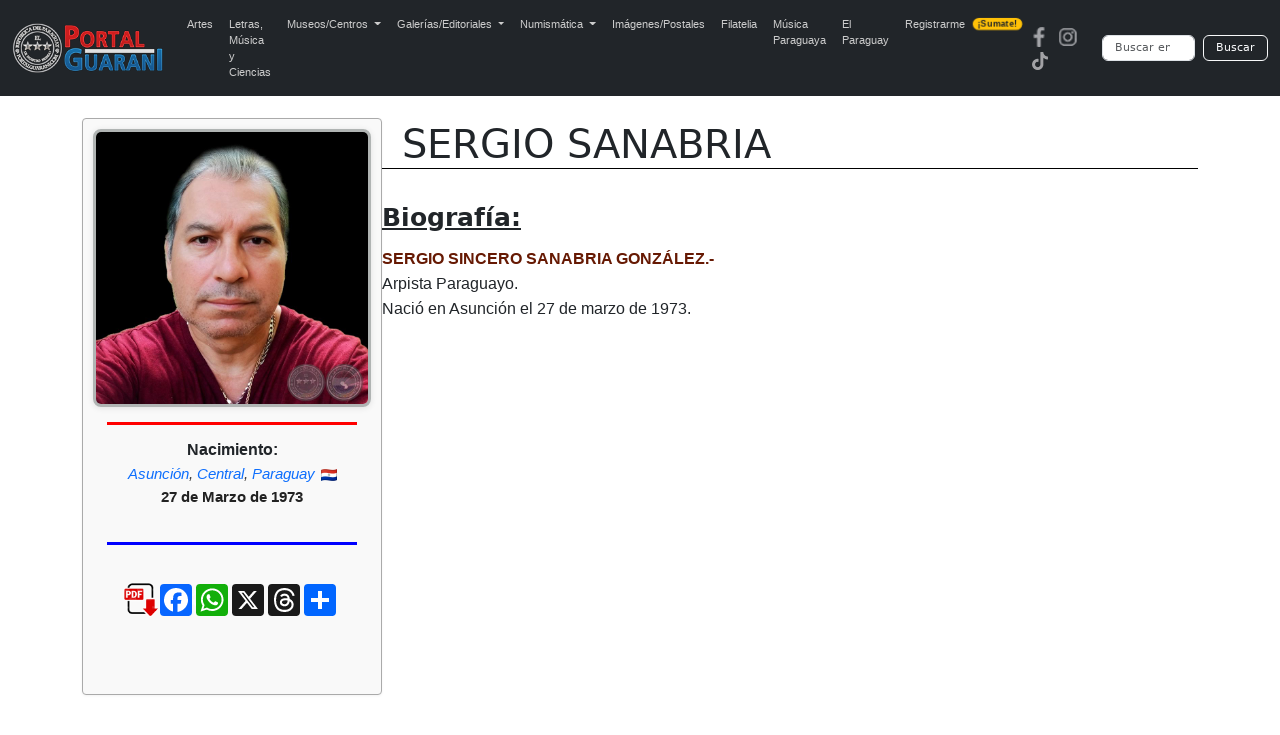

--- FILE ---
content_type: text/html; charset=UTF-8
request_url: https://portalguarani.com/2979_sergio_sanabria.html
body_size: 6097
content:
<!DOCTYPE html>
<html lang="es">
<head>
<meta charset="utf-8">
<meta name="viewport" content="width=device-width, initial-scale=1">
<title>Portal Guaraní - SERGIO SANABRIA</title>
<meta name="description" content="SERGIO SINCERO SANABRIA GONZÁLEZ.- Arpista Paraguayo. Nació en Asunción el 27 de marzo de 1973....">
<meta name="keywords" content="Portal, Guarani, Arte, Literatura, Historia, Enciclopedia, Wikipedia, Paraguayo, Fotografias, SERGIO, SANABRIA">
<meta name="author" content="PortalGuarani.com">
<meta property="og:image" content="https://www.portalguarani.com/literatura/SERGIO-SINCERO-SANABRIA-GONZALEZ-PORTALGUARANI.jpg" />
<meta property="og:image:width" content="500" />
<meta property="og:image:height" content="500" />
<meta property="og:type" content="article" />
<meta property="og:description" content="SERGIO SINCERO SANABRIA GONZÁLEZ.- Arpista Paraguayo. Nació en Asunción el 27 de marzo de 1973...." />
<meta property="og:title" content="Portal Guaraní - SERGIO SANABRIA" />
<meta property="og:locale" content="es_ES"/>
<meta property="og:url" content="https://www.portalguarani.com/2979_sergio_sanabria.html" />
<meta property="og:site_name" content="Portal Guaraní - SERGIO SANABRIA"/>	
<link rel="canonical" href="https://portalguarani.com/2979_sergio_sanabria.html">
<link rel="icon" href="/images/favs/favicon.ico" type="image/x-icon">
<link rel="icon" type="image/png" sizes="192x192" href="/images/favs/favicon-192x192.png">
<link rel="icon" type="image/png" sizes="512x512" href="/images/favs/favicon-512x512.png">
<link rel="apple-touch-icon" href="/images/favs/favicon-192x192.png">
<link rel="manifest" href="/images/favs/site.webmanifest">
<meta name="theme-color" content="#212529">
<link href="/portalguarani2.css" rel="stylesheet">
<link href="/portal_css.css" rel="stylesheet">
<link rel="stylesheet" href="https://cdnjs.cloudflare.com/ajax/libs/magnific-popup.js/1.1.0/magnific-popup.min.css">
<style> 	
.perfil-autor-grid {
    display: flex; 
    flex-direction: row; 
    gap: 20px;
    margin-top: -50px; 
}

.datos-principales {
    flex-grow: 1; 
    order: 2; 
    min-width: 0; 
    padding-top: 5px; 
}

.infobox-autor {
    width: 300px; 
    flex-shrink: 0; 
    order: 1; 
    border: 1px solid #aaa;
    border-radius: 4px;
    padding: 10px;
    background-color: #f9f9f9;
    box-shadow: 0 1px 3px rgba(0,0,0,0.05);
}

.container h1 {
    text-align: left; 
    margin-bottom: 0;
    margin-left: 320px; 
}

.separador-titulo {
    height: 1px;
    background-color: #000;
    margin-top: 45px;
    margin-bottom: 30px;
}

.infobox-autor #foto-principal {
    max-width: 100% !important;
    width: 100% !important;
    height: auto !important;
    margin: 0 auto 10px auto !important; 
    border-radius: 8px !important;
    border: 3px solid #b0b4b3 !important;
    box-shadow: 0 1px 6px rgba(0, 0, 0, 0.1) !important;
}

.regla-divisoria-roja {
    width: 90%;
    height: 3px;
    background-color: red;
    margin: 5px auto 15px auto; 
}

.regla-divisoria-azul {
    width: 90%;
    height: 3px;
    background-color: blue;
    margin: 5px auto 15px auto; 
}

.infobox-fechas {
    text-align: center;
    margin-bottom: 15px;
    line-height: 1.4;
}
.infobox-fechas span {
    font-size: 12pt;
    color: #333;
    font-weight: bold;
    display: block; 
}
.infobox-fechas .fecha-label {
    font-size: 11pt;
    font-weight: normal;
    color: #666;
}

.botones-responsive {
    display: block; 
    margin-top: 15px;
    margin-bottom: 15px;
    padding: 0;
}
.botones-responsive form {
    display: flex;
    flex-direction: column; 
    gap: 3px; 
}

.botones-responsive .botton-buscar {
    font-size: 14pt;
    font-weight: normal;
    text-align: left;
    text-decoration: none; 
    
    display: block;
    width: 100%;
    padding: 6px 10px;
    margin: 0;
    cursor: pointer;
    color: #000;
    background-color: #c4cce7; 
    border: 1px solid #d0d0d0;
    border-radius: 4px;
    transition: background-color 0.2s, box-shadow 0.2s;
    
    line-height: 1.2;
}
.botones-responsive .botton-buscar:hover {
    background-color: #b1bbd9; 
    box-shadow: 0 1px 3px rgba(0,0,0,0.1);
}
.botones-responsive .botton-buscar h3 {
    margin: 0;
    font-size: inherit;
    font-weight: inherit;
}

.contenedor-compartir {
    padding-top: 30px;
    text-align: center;
	margin-left: -15px;
    margin-bottom: 10px; 
}
.botones-sociales {
    display: flex;
    justify-content: center;
    gap: 8px; 
    margin-top: 0;
}

.boton-pdf {
    display: inline-flex;
    align-items: center;
    justify-content: center;
    width: 70px;
    height: 70px;
    margin-top: -4px;
    transition: all 0.3s ease;
}

.boton-pdf img {
    width: 90px;
    height: 90px;
    margin-top: -30px;
    margin-left: 90px;
    object-fit: contain;
}

@media (max-width: 768px) {
    .boton-pdf {
        width: 55px;
        height: 55px;
    }

    .boton-pdf img {
        width: 90px;
        height: 90px;
     margin-top: -12px;
       margin-left: 75px;
    }
}

.doc-respaldo-contenedor {
margin: 15px auto;
    width: 90%;
    max-width: 850px;
    min-width: 300px; 
    padding: 10px;
    border: 1px solid #ccc;
    border-radius: 12px;
    background-color: #f9f9f9;
    text-align: center;
    font-size: 14px;

    display: grid; 
    gap: 15px; 
    justify-items: center; 
}

.doc-respaldo-titulo {
  font-size: 14pt;
  color: #333;
  font-weight: bold;
  margin-bottom: 10px;
}
	

.doc-miniaturas-grid {
  display: flex;
  flex-wrap: wrap;
  justify-content: center;
    gap: 3px;
}


.doc-miniatura-item {
    width: 85px;          
    max-width: 85px;      
    padding: 6px 2px;     
    font-size: 9px;
    border-radius: 6px;   
    box-shadow: none;     
}
.doc-miniatura-item {
  background-color: #fff;
  padding: 8px;
  max-width: 150px;
  width: 100%;
  border: 1px solid #aaa;
  border-radius: 10px;
  box-shadow: 0 0 6px rgba(0,0,0,0.1);
  text-align: center;
  font-size: 13px;
  overflow: hidden;
}

	
.doc-miniatura-item:hover {
    transform: translateY(-3px);
    box-shadow: 0 5px 15px rgba(0, 0, 0, 0.15);
}


.doc-miniatura-img {
    max-width: 100% !important;
    height: auto !important;
    display: block;
    margin: 0 auto 2px;
    border-radius: 4px;
}


.doc-miniatura-titulo {
    font-size: 13px;
    font-weight: bold;
    color: red; 
    text-decoration: none;
    display: block;
    padding-top: 5px;
}
@media screen and (max-width: 600px) {
  .doc-respaldo-contenedor {
    padding: 4px;
    margin: 5px auto;
    font-size: 8px;
  }

  .doc-respaldo-titulo {
    font-size: 10pt;
    margin-bottom: 4px;
  }
	
	
	}


@media (max-width: 991.98px) {
    
    .container h1 {
        text-align: center;
        margin-left: 0; 
    }
    
    .perfil-autor-grid {
        flex-direction: column; 
        gap: 0; 
        margin-top: 10px;
    }

    .infobox-autor {
        order: 1; 
        width: 100%; 
        padding: 10px 0; 
        border: none;
        background-color: transparent;
        box-shadow: none;
    }
    
    .datos-principales {
        order: 2; 
        padding-top: 10px;
    }

    .infobox-autor > * {
        margin-left: auto;
        margin-right: auto;
	
    }

    .infobox-autor #foto-principal {
        max-width: 300px !important; 
        margin: 0 auto 15px auto !important; 
    }

    .infobox-fechas {
        margin-bottom: 20px;
    }
    
    .contenedor-compartir {
        border-top: none;
    }
    
    .regla-divisoria-roja {
        width: 70%;
    }
     .regla-divisoria-azul {
        width: 70%;
    }   
    .botones-responsive {
        text-align: center;
    }
    .botones-responsive form {
        width: 80%;
        max-width: 350px;
        margin: 0 auto;
    }
}

.obras-registradas-boxes {
  margin: 30px auto;
  text-align: center;
  padding: 15px 25px;
  border: 2px solid #ccc;
  border-radius: 12px;
  background-color: #fffef5;
  display: inline-block;
  font-family: 'Segoe UI', sans-serif;

}

.obras-registradas-label {
  font-size: 15pt;
  color: #444;
  font-weight: bold;
}

.obras-registradas-numero {
  font-size: 15pt;
  color: #d35400;
  font-weight: bold;
  margin-left: 8px;
}
	
@media (max-width: 768px) {
  .obras-registradas-boxes {
	
	} 
	}
.wrapper-obras {
  width: 100%;
}

.obras-grid {
  display: grid;
  grid-template-columns: repeat(auto-fill, minmax(120px, 1fr));
  gap: 16px;
  padding: 10px;

  max-width: 220px;  
  margin: 0 auto;
}

.obra-box {
  width: 100%;
  max-width: 180px;
  box-sizing: border-box;
  background-color: #f2f2f2;
  border-radius: 6px;
  padding: 10px;
  text-align: center;
  display: flex;
  flex-direction: column;
  justify-content: space-between;
}

.obra-box img {
  width: 100%;
  height: auto;
  border-radius: 6px;
  display: block;
}

.titulo-obra {
  font-size: 13pt;
  font-weight: bold;
  color: #00f;
  text-decoration: underline;
  display: block;
  margin-bottom: 8px;
}

.ver-mas {
  font-size: 11pt;
  font-weight: bold;
  color: #0cf;
  text-decoration: underline;
}


.obra-box {
  text-align: center;
  background-color: #f2f2f2; 
  border-radius: 6px;
  padding: 10px;
}

.obra-box img {
  width: 100%;
  height: auto;
  max-width: 100%;
  border-radius: 6px;
}

.titulo-obra {
  display: block;
  margin-top: 8px;
  font-size: 14px;
  color: #000; 
  text-decoration: none;
}
.titulo-obra {
  display: -webkit-box;
  -webkit-line-clamp: 3;          
  -webkit-box-orient: vertical;
  overflow: hidden;
  text-overflow: ellipsis;
  line-height: 1.2em;             
  max-height: 3.6em;              
  color: #000;
  font-size: 14px;
  text-decoration: none;
  margin-top: 8px;
}
.obra-box {
  display: flex;
  flex-direction: column;
  justify-content: space-between;
}


.ver-mas {
  display: block;
  font-size: 13px;
  margin-top: 5px;
  color: purple; 
  text-decoration: none;
}
@media screen and (max-width: 767px) {
  .obras-grid {
    grid-template-columns: repeat(2, 1fr);
  }
}

@media screen and (min-width: 768px) {
  .obras-grid {
    grid-template-columns: repeat(auto-fill, minmax(150px, 1fr));
  }
}

@media screen and (min-width: 1200px) {
  .obras-grid {
    grid-template-columns: repeat(6, 1fr); 
    max-width: 1200px;
    margin: 0 auto;
  }
}


@media screen and (max-width: 767px) {
  .obras-grid {
    display: grid;
    grid-template-columns: repeat(2, 1fr); 
    justify-content: center;               
    max-width: 400px;                      
    margin: 0 auto;                        
  }
}

.foto-firma, .foto-cuadro, .foto-respaldo {
  border: 3px solid #b0b4b3;
  border-radius: 12px;
  height: auto;
  box-shadow: 0 2px 10px rgba(0,0,0,0.1);
  max-width: 100%;
}

.foto-firma {
  float: left;
  max-width: 250px;
  margin-right: 15px;
  margin-bottom: 15px;
}

.foto-cuadro {
  float: right;
  max-width: 250px;
  margin-left: 15px;
  margin-bottom: 15px;
}

.mfp-image-holder .mfp-content {
    max-width: 90%; 
    height: auto;
}

.bloque-nac-fall {
    text-align: center;
    margin-top: 12px;
    margin-bottom: 12px;
    font-family: Arial, sans-serif;
}

.titulo-nf {
    font-weight: 700 !important;
    font-size: 16px;
    margin-bottom: 5px;
    line-height: 1.2;
    display: block;
}

.ciudad-nf {
    font-style: italic;
    font-size: 15px;
    margin-bottom: 4px;
    line-height: 1.3;
    display: block;
    color: #444;
}

.fecha-nf {
    font-weight: 700 !important;
    font-size: 15px;
    margin-top: 2px;
    line-height: 1.3;
    display: block;
    color: #222;
}

.bandera-nf {
    width: 16px;
    vertical-align: middle;
    margin-left: 2px;
}

@media (max-width: 600px) {

    .bloque-nac-fall {
        margin-top: 14px;
        margin-bottom: 14px;
    }

    .titulo-nf {
        font-weight: 700 !important;
       font-size: 16px;   
        margin-bottom: 5px;
    }

    .ciudad-nf {
        font-size: 15px;   
        line-height: 1.35; 
    }

    .fecha-nf {
        font-weight: 700 !important;
      font-size: 15px;   
        line-height: 1.35;
    }

    .bandera-nf {
        width: 16px;       
        margin-left: 2px;
    }
}
	
.bloque-nac-fall a {
    color: #0d6efd;              
    text-decoration: none;       
    font-weight: normal;         
    transition: color 0.2s ease, text-decoration 0.2s ease;
}

.bloque-nac-fall a:hover {
    color: #c00000;              
    text-decoration: underline; 
}

@media (max-width: 600px) {
    .bloque-nac-fall a {
        font-weight: normal;
    }
}

.bloque-nac-fall a {
    color: #0d6efd;              
    text-decoration: none;       
    font-weight: normal;         
    transition: color 0.2s ease, text-decoration 0.2s ease;
}

.bloque-nac-fall a:hover {
    color: #c00000;              
    text-decoration: underline; 
}

@media (max-width: 600px) {
    .bloque-nac-fall a {
        font-weight: normal;
    }
}
</style>

	
           


               

<script src="https://ajax.googleapis.com/ajax/libs/jquery/3.7.1/jquery.min.js"></script>
<script src="https://cdnjs.cloudflare.com/ajax/libs/magnific-popup.js/1.1.0/jquery.magnific-popup.min.js"></script>
<script async src="https://static.addtoany.com/menu/page.js"></script>
  <script async src="https://www.googletagmanager.com/gtag/js?id=G-99ENL6EFHE"></script>
  <script>
    window.dataLayer = window.dataLayer || [];
    function gtag(){dataLayer.push(arguments);}
    gtag('js', new Date());
    gtag('config', 'G-99ENL6EFHE');
  </script>
<link href="https://cdn.jsdelivr.net/npm/bootstrap@5.3.0/dist/css/bootstrap.min.css" rel="stylesheet">
<script src="https://cdn.jsdelivr.net/npm/bootstrap@5.3.0/dist/js/bootstrap.bundle.min.js"></script>
<link rel="stylesheet" href="https://cdnjs.cloudflare.com/ajax/libs/animate.css/4.1.1/animate.min.css"/>
<link href="/portal_css_top5.css" rel="stylesheet">
	
</head>
<body>
<nav class="navbar navbar-expand-lg navbar-dark bg-dark">
  <div class="container-fluid">
    <a class="navbar-brand" href="https://www.portalguarani.com">
      <img src="/images/logo-portalguarani-com.png" alt="PortalGuarani.com" height="50">
    </a>
    <button class="navbar-toggler" type="button" data-bs-toggle="collapse" data-bs-target="#navbarResponsive">
      <span class="navbar-toggler-icon"></span>
    </button>

    <div class="collapse navbar-collapse" id="navbarResponsive">
      <ul class="navbar-nav me-auto mb-2 mb-lg-0">
        <li class="nav-item"><a class="nav-link" href="/artes_paraguay.html">Artes</a></li>
        <li class="nav-item"><a class="nav-link" href="/letras_paraguay.html">Letras, M&uacute;sica y Ciencias</a></li>

        <li class="nav-item dropdown">
          <a class="nav-link dropdown-toggle" href="#" role="button" data-bs-toggle="dropdown" aria-expanded="false">
            Museos/Centros
          </a>
          <ul class="dropdown-menu">
            <li><a class="dropdown-item" href="/secciones/museos_paraguayos.html">Museos del Paraguay</a></li>
            <li><a class="dropdown-item" href="/secciones/centros_culturales.html">Centros Culturales</a></li>
          </ul>
        </li>

        <li class="nav-item dropdown">
          <a class="nav-link dropdown-toggle" href="#" role="button" data-bs-toggle="dropdown" aria-expanded="false">
            Galerías/Editoriales
          </a>
          <ul class="dropdown-menu">
            <li><a class="dropdown-item" href="/secciones/galerias_de_arte.html">Galerías de Arte</a></li>
            <li><a class="dropdown-item" href="/secciones/editoriales_paraguayas.html">Editoriales Paraguayas</a></li>
            <li><a class="dropdown-item" href="/secciones/bibliotecas_virtuales.html">Bibliotecas Virtuales</a></li>
            <li><a class="dropdown-item" href="/secciones/bibliotecas_del_portal.html">Bibliotecas del Portal</a></li>
          </ul>
        </li>

        <li class="nav-item dropdown">
          <a class="nav-link dropdown-toggle" href="#" role="button" data-bs-toggle="dropdown" aria-expanded="false">
            Numismática
          </a>
          <ul class="dropdown-menu">
            <li><a class="dropdown-item" href="/museos/monedas_del_paraguay_1790_2015_paraguayan_coins_17.html">Monedas del Paraguay</a></li>
            <li><a class="dropdown-item" href="/museos/billetes_del_paraguay_1851_2011_paraguayan_paper_money_19.html">Billetes del Paraguay</a></li>
            <li><a class="dropdown-item" href="/museos/museo_virtual_de_condecoraciones_y_medallas_de_las_guerras_del_paraguay_91.html">Medallas del Paraguay</a></li>
            <li><a class="dropdown-item" href="/museos/museo_virtual_de_las_fichas_vales_y_tokens_de_la_republica_del_paraguay_1863_2000_92.html">Fichas, Vales y Tokens</a></li>
          </ul>
        </li>

        <li class="nav-item"><a class="nav-link" href="/museos/postales_y_fotografias_del_paraguay_16.html">Imágenes/Postales</a></li>
        <li class="nav-item"><a class="nav-link" href="/museos/filatelia_del_paraguay_paraguayan_philately_18.html">Filatelia</a></li>
        <li class="nav-item"><a class="nav-link" href="/musica_paraguaya.html">Música Paraguaya</a></li>
        <li class="nav-item"><a class="nav-link" href="/museos/republica_del_paraguay_27.html">El Paraguay</a></li>
        <li class="nav-item">
          <a class="nav-link d-flex align-items-center" href="/registrarse.html">
            Registrarme
            <span class="badge bg-warning text-dark ms-2 animate__animated animate__pulse animate__infinite" style="font-size: 0.55rem; padding: 2px 5px; border-radius: 6px;">¡Sumate!</span>
          </a>
        </li>
      </ul>

      <!-- Redes y buscador -->
      <div class="d-flex align-items-center flex-column flex-md-row">
        <div class="me-md-3 mb-2 mb-md-0"><a href="https://www.facebook.com/portalguaraniofc" class="me-2"><img src="/images/redes-fb.png" width="20" height="20" alt="Facebook"></a><a href="https://www.instagram.com/portalguaraniofc" class="me-2"><img src="/images/redes-ins.png" width="20" height="20" alt="Instagram"></a><a href="https://www.tiktok.com/@portalguarani" class="me-2"><img src="/images/redes-tik.png" width="20" height="20" alt="Tiktok"></a></div>

        <form action="https://www.portalguarani.com/buscar.php" method="get" class="d-flex form-busqueda" role="search">
          <input class="form-control me-2" type="search" name="q" placeholder="Buscar en PortalGuarani.com" aria-label="Buscar" required>
          <button class="btn btn-outline-light" type="submit">Buscar</button>
        </form>
      </div>
    </div>
  </div>
</nav>
<div class="container" itemscope itemtype="https://schema.org/Person">
  
  <h1 itemprop="name" id="tags">SERGIO SANABRIA</h1>
  
  
  <div class="perfil-autor-grid">

    <div class="infobox-autor">
      
      <img id="foto-principal" src="literatura/SERGIO-SINCERO-SANABRIA-GONZALEZ-PORTALGUARANI.jpg" alt=" SANABRIA">      
      <div class="regla-divisoria-roja"></div>
      
 
<div class="bloque-nac-fall">

    <div class="titulo-nf">Nacimiento:</div>
    <div class="ciudad-nf">
        <a href="/nac_ciudad/1">Asunción</a>, <a href="/nac_departamento/11">Central</a>, <a href="/nac_pais/PY">Paraguay</a> <img class="bandera-nf" src="flags/py.png">    
</div>
            <div class="fecha-nf">27 de Marzo de 1973</div>
    
    <br>



</div>


      <div class="regla-divisoria-azul"></div>
             <div class="botones-responsive">
              </div>
            
      <div class="contenedor-compartir">
        <div class="botones-sociales">
          <div class="a2a_kit a2a_kit_size_32 a2a_default_style"
               data-a2a-url="https://www.portalguarani.com/2979_sergio_sanabria.html"
               data-a2a-title="SERGIO SANABRIA">
            <a href="https://portalguarani.com/detalles_autores_pdf.php?T65syJaios092806oes=ZGV0YWxsZXNfYXV0b3Jlc19zZXJ2ZXJfcGRmLnBocA==&mquYatw6634fuHssd=Mjk3OQ==&Oasom35Dghot0593jadf=U0VSR0lP&Cstw72imLospwMRy8593=U0FOQUJSSUE="
             class="boton-pdf" title="Ver ficha PDF">
            <img src="https://portalguarani.com/images/pdf-icon-02.png" alt="PDF">
            </a>
            <a class="a2a_button_facebook"></a>
            
            <a class="a2a_button_whatsapp"></a>
<a class="a2a_button_x"></a>
			  <a class="a2a_button_threads"></a>
            <a class="a2a_dd" href="https://www.addtoany.com/share"></a>
          </div>
        </div>		
      </div>	
      <script>
        var a2a_config = a2a_config || {};
        a2a_config.locale = "es-AR";
        a2a_config.num_services = 6;
      </script>

     

    </div><div class="datos-principales">

      <div class="separador-titulo"></div>

      
              <div style="margin-bottom: 10px; text-align: left;">
          <strong style="font-size: 1.57em; text-decoration: underline;">
            Biografía:
          </strong>
        </div>
      
      <div class="descripcion" itemprop="description">
        <p><div style="font-family: Arial;"><div style="font-family: Arial;"><p><span style="color:#661903"><strong>SERGIO SINCERO SANABRIA GONZÁLEZ.-</strong></span></p><p><p>Arpista Paraguayo.</p><p><p>Nació en Asunción el 27 de marzo de 1973.</p><p></div></div></p>      </div>
      
    </div></div>
<div class="obras-registradas-boxes">
  <span class="obras-registradas-label">
    Total de<span class="obras-registradas-numero">1 </span>obra(s) anexadas
  </span>
</div>



<div class="wrapper-obras">
  <div id="contenedor-obras" class="obras-grid">
    <!-- Aquí se insertan los <div class="obra-box"> desde cargar_obras.php -->
  </div>
</div>
<div id="loader" style="text-align:center; padding:10px; display:none;">Cargando más obras...</div>

<script>
let offset = 0;
const idAutor = 2979;
let cargando = false;
let fin = false;

function cargarMasObras() {
    if (cargando || fin) return;
    cargando = true;
    document.getElementById('loader').style.display = 'block';

    fetch(`cargar_obras.php?id=${idAutor}&pp=${offset}`)
        .then(res => res.text())
        .then(html => {
            if (html.trim() === '') {
                fin = true;
                document.getElementById('loader').style.display = 'none';
            } else {
                const contenedor = document.getElementById('contenedor-obras');
                const temp = document.createElement('div');
                temp.innerHTML = html;
                while (temp.firstChild) {
                    contenedor.appendChild(temp.firstChild);
                }
                offset += 40;
                cargando = false;
                document.getElementById('loader').style.display = 'none';
            }
        });
}

window.addEventListener('scroll', () => {
    if ((window.innerHeight + window.scrollY) >= document.body.offsetHeight - 100) {
        cargarMasObras();
    }
});

cargarMasObras();

// Inicializar Magnific Popup para las miniaturas
$(document).ready(function() {
    $('.doc-miniatura-item').magnificPopup({
        type: 'image',
        closeOnContentClick: true,
        mainClass: 'mfp-img-mobile',
        image: {
            verticalFit: true,
            titleSrc: function(item) {
                // Usamos el texto del span como título del popup
                return item.el.find('.doc-miniatura-titulo').text();
            }
        },
        gallery: {
            enabled: true, // Habilitar navegación si hay múltiples documentos
            navigateByImgClick: true,
            preload: [0,1] // Cargar 1 imagen antes y después
        }
    });
});
</script>



	
	

	
<div id="pie3">
    <div class="container-fluid px-3 py-3" style="background-color: #f8f9fa;">
  <div class="row align-items-center">
    <div class="col-md-8 text-start small">
      <strong>Portal Guarani &copy; 2026</strong><br>
      Todos los derechos reservados<br>
      Desde el  Paraguay para el Mundo!<br>
    Acerca de <a href="/museos/portalguarani_com_8.html">PortalGuarani.com</a> | Centro de <a href="https://portalguarani.com/contactos.html">Contacto</a></div>
    <div class="col-md-4 text-md-end text-start mt-3 mt-md-0">
      <a href="https://www.facebook.com/portalguaraniofc" class="me-2"><img src="/v2/imgs/redes-fb.png" width="20" height="20" alt="Facebook - PortalGuarani"></a><a href="https://www.instagram.com/portalguaraniofc/" class="me-2"><img src="/v2/imgs/redes-ins.png" width="20" height="20" alt="Instagram - PortalGuarani"></a><a href="https://www.tiktok.com/@portalguarani" class="me-2"><img src="/v2/imgs/redes-tik.png" width="20" height="20" alt="Tiktok - PortalGuarani"></a>
      
    </div>
  </div>
	</div></div>
<script>
document.addEventListener("DOMContentLoaded", function() {
    var pie = document.getElementById("pie3");
    var container = document.querySelector(".container");
    if (pie && container) {
        container.appendChild(pie);
    }
});
</script>

</body>
</html>

--- FILE ---
content_type: text/html; charset=UTF-8
request_url: https://portalguarani.com/cargar_obras.php?id=2979&pp=0
body_size: 139
content:
<div class="obra-box">  <a href="2979_sergio_sanabria/21683_arpa_paraguaya__sergio_sanabria.html" class="titulo-obra">ARPA PARAGUAYA - SERGIO SANABRIA</a>  <a href="2979_sergio_sanabria/21683_arpa_paraguaya__sergio_sanabria.html"><img src="literatura_obras_230/ARPA-PARAGUAYA---SERGIO-SANABRIA---PORTALGUARANI.jpg" alt="ARPA PARAGUAYA - SERGIO SANABRIA">  </a>  <a href="2979_sergio_sanabria/21683_arpa_paraguaya__sergio_sanabria.html" class="ver-mas">ver más...</a></div>

--- FILE ---
content_type: text/css
request_url: https://portalguarani.com/portal_css.css
body_size: 2364
content:
body {
  font-family: Helvetica, sans-serif;
  background-color: #202020;
  margin: 0;
  padding: 0;
  color: #dcdcdc;
  font-size: 18px; /* Aumentamos un poco el tamaño base */
  line-height: 1.6;
}
.descripcion, .descripcion b, .descripcion strong, .descripcion * {
  max-width: 100%;
  margin: auto;
  text-align: justify;
  font-size: 1rem;
  line-height: 1.6;
  font-family: Arial, sans-serif !important;
}
.negrita-especial {
  font-weight: bold;
  color: inherit; /* heredará el color del padre */
}

.descripcion audio.audio-responsive {
  display: block;
  margin: 1rem auto;
}	
.responsive-iframe {
  width: 100%;
  aspect-ratio: 4/3;
  border: none;
}

.audio-responsive {
  width: 100%;
  max-width: 600px;
  height: 48px;
  outline: none;
  margin: 10px 0;
  box-sizing: border-box;
}

@media (max-width: 600px) {
  .audio-responsive {
    height: 64px;
  }
}

.botton-buscar {
  display: inline-block;
  padding: 0.5rem 1rem;
  background-color: #0070d2;
  border-radius: 0.5rem;
  border: 3px solid #e9e9e9;
  color: #fff;
  font-size: 20px;
  font-weight: bold;
  text-align: center;
  cursor: pointer;
  min-width: 120px;
  transition: all 0.3s ease;
}

/* Hover opcional */
.botton-buscar:hover {
  background-color: #005fb2;
  border-color: #d43131;
}

/* 📱 Ajustes para móviles */
@media (max-width: 768px) {
  .botton-buscar {
    font-size: 16px;
    padding: 0.4rem 0.8rem;
    border-width: 2px;
    min-width: 100px;
  }
}

@media (max-width: 480px) {
  .botton-buscar {
    font-size: 14px;
    padding: 0.3rem 0.6rem;
    border-width: 2px;
    min-width: 90px;
  }
}


.botton-buscar:hover {
  background-color: #005fb2;
  border-color: #d43131;
}

.img-limitada {
  width: 60%;
}

.img-pequena {
  width: 60%;
  max-width: 400px;
}

@media (max-width: 768px) {
  .img-limitada,
  .img-pequena {
    width: 100%;
    max-width: 100%;
  }
}

/* CAMBIO PRINCIPAL AQUÍ: eliminamos max-width para usar ancho total */
.container {
  position: relative;
  display: flex;
  flex-direction: column;
  width: 100%;
  margin: auto;
  padding: 1.5rem;
  text-align: center;
}

#pie3 {
  position: relative; /* NO absolute */
  margin-top: 50px;
  width: 100%;
  z-index: 2;
  display: block;
}



.a2a_kit {
  margin: 1.5rem auto;
  display: flex;
  justify-content: center;
  flex-wrap: wrap;
  gap: 8px;
}
	
	.iframe-pdf {
  width: 100%;
  border: none;
  height: 50px;
}

@media (max-width: 768px) {
  .iframe-pdf {
    height: 50px;
  }
}
	
.contenedor-slider {
  width: 100%;
  margin: 0 auto;
  padding: 1rem 0;
	margin-bottom: -40px !important;
}

.slider-wrapper {
  display: flex;
  justify-content: center;
  width: 100%;
}

@media (max-width: 768px) {
  .contenedor-slider {
    max-width: 250px !important;
    width: 90% !important;
    margin-left: 30px !important;
    margin-right: 0px !important;
  }
}

.contenedor-compartir {
    display: flex;
    justify-content: center;
    align-items: center;
    flex-wrap: wrap;
    gap: 25px;
    margin-top: -30px;

    /* Control preciso de desplazamiento horizontal */
    transform: translateX(-12px); /* 🔧 Ajustá este valor a tu gusto */
}

/* Opcional: reajuste suave en móviles */
@media (max-width: 768px) {
  .contenedor-compartir {
    transform: translateX(-5px); /* Menor desplazamiento en pantallas pequeñas */
  }
}

	
.botones-sociales {
    display: flex;
    justify-content: center;
    align-items: center;
    flex-wrap: wrap;
    gap: 12px; /* Espacio uniforme entre todos los íconos */
    margin-top: 15px;
}

.boton-pdf {
    display: inline-flex;
    align-items: center;
    justify-content: center;
    width: 70px;
    height: 70px;
    margin-top: -4px;
    transition: all 0.3s ease;
}

.boton-pdf img {
    width: 90px;
    height: 90px;
    margin-top: -30px;
        margin-left: 90px;
    object-fit: contain;
}

/* Responsive */
@media (max-width: 768px) {
    .boton-pdf {
        width: 55px;
        height: 55px;
    }

    .boton-pdf img {
        width: 90px;
        height: 90px;
     margin-top: -12px;
       margin-left: 75px;
    }
}




@media screen and (max-width: 767px) {
  .pdf-responsive {
    height: 200px !important;
    max-height: 200px !important;
  }
}
		
/* Contenedor con grilla */
.obras-grid {
  display: grid;
  grid-template-columns: repeat(auto-fill, minmax(220px, 1fr));
  gap: 16px;
  padding: 10px;
}

/* Cada obra */
.obra-box {
  background: #000;
  color: #fff;
  border: 1px solid #999;
  border-radius: 6px;
  padding: 10px;
  text-align: center;
  box-shadow: 0 0 6px rgba(0,0,0,0.2);
}

/* Imagen de la obra */
.obra-box img {
  width: 100%;
  height: auto;
  margin-bottom: 10px;
  border-radius: 4px;
}

.titulo-obra {
  display: block;
  margin-top: 8px;
  font-size: 14px;
  color: #000; /* negro */
  text-decoration: none;
}
.titulo-obra {
  display: -webkit-box;
  -webkit-line-clamp: 3;          /* 🔢 mostrar 3 líneas como máximo */
  -webkit-box-orient: vertical;
  overflow: hidden;
  text-overflow: ellipsis;
  line-height: 1.2em;             /* ajusta según tu diseño */
  max-height: 3.6em;              /* 3 líneas × line-height */
  color: #000;
  font-size: 14px;
  text-decoration: none;
  margin-top: 8px;
}
.obra-box {
  display: flex;
  flex-direction: column;
  justify-content: space-between;
}

/* Botón ver más */
.ver-mas {
  font-size: 11pt;
  font-weight: bold;
  color: #0cf;
  text-decoration: underline;
}

@media screen and (min-width: 768px) {
  .obras-grid {
    grid-template-columns: repeat(auto-fill, minmax(150px, 1fr));
  }
}

@media screen and (min-width: 1200px) {
  .obras-grid {
    grid-template-columns: repeat(auto-fill, minmax(180px, 1fr));
  }
}


.efemerides-grid {
  display: flex;
  flex-wrap: wrap;
  gap: 10px;
  justify-content: center;
}

.efemerides-card {
  display: flex;
  align-items: center;
  background-color: #f5f5f5;
  border: 1px solid #888; /* borde gris oscuro */
  border-radius: 10px;
  padding: 6px 10px;
  width: 280px;
  box-shadow: 0 1px 3px rgba(0,0,0,0.1);
}


.efemerides-card img {
  width: 80px;
  height: 80px;
  object-fit: cover;
  border-radius: 6px;
  margin-right: 10px;
  flex-shrink: 0;
  border: 2px solid #ccc;
}

.efemerides-card a {
  font-size: 13px;
  font-weight: bold;
  color: #0044cc;
  text-decoration: none;
  display: inline-block;
  line-height: 1.2em;
  margin-bottom: 4px;
}

.efemerides-card small {
  font-size: 12px;
  color: #333;
  display: block;
  line-height: 1.2em;
}

@media (max-width: 600px) {
  .efemerides-grid {
    display: grid;
    grid-template-columns: repeat(2, 1fr); /* 🔄 2 columnas */
    gap: 10px;
    justify-items: center;
  }

  .efemerides-card {
    flex-direction: row;     /* volvemos al diseño horizontal */
    align-items: center;
    text-align: left;
    width: 100%;             /* ocupa su celda completa */
  padding: 0px;
  }

  .efemerides-card img {
    margin: 0 5px 0 0;
  }
}


	


.busqueda-wrapper {
  max-width: 1200px; /* 🔄 más ancho en PC */
  margin: 30px auto;
  padding: 0;
  background-color: transparent; /* ❌ sin fondo negro */
  border-radius: 0;
}

.busqueda-titulo {
  text-align: left; /* 👈 alineado a la izquierda */
  font-size: 17pt;
  font-weight: bold;
  color: #111;
  margin: 0 0 20px 0;
  font-family: Arial, sans-serif;
  padding-left: 15px;
}

.busqueda-resultados {
  padding: 0 15px;
  background-color: #fff;
  border-radius: 6px;
}

/* Espaciado visual */
.busqueda-espacio {
  height: 20px;
}

/* Responsive para móviles */
@media (max-width: 600px) {
  .busqueda-wrapper {
    padding: 0 10px;
  }

  .busqueda-titulo {
    font-size: 15pt;
    padding-left: 10px;
  }

  .busqueda-resultados {
    padding: 0 10px;
  }
}
/* Contenedor de cada resultado */
.gsc-webResult.gsc-result {
  padding: 10px 0 !important;
  border-bottom: 1px solid #ddd !important;
}

/* Imagen en miniatura */
.gsc-thumbnail-inside,
.gsc-url-top {
  display: block !important;
  text-align: left !important;
}

.gsc-imageResult-thumbnail,
.gsc-thumbnail {
  width: 70px !important;
  height: 70px !important;
  border-radius: 6px !important; /* esquinas redondeadas */
  object-fit: cover;
  margin-right: 10px;
}

/* Contenedor que envuelve imagen + texto */
.gsc-table-result {
  display: flex !important;
  align-items: flex-start !important;
  gap: 10px;
}

/* Título */
.gsc-webResult .gs-title {
  font-size: 16px !important;
  font-weight: bold;
  text-align: left !important;
  line-height: 1.4em;
}

/* Snippet (descripción) */
.gsc-webResult .gs-snippet {
  font-size: 13px;
  color: #333;
  text-align: left !important;
  line-height: 1.4em;
  margin-top: 4px;
}

/* URL */
.gsc-webResult .gsc-url {
  font-size: 12px;
  color: #1a7f37 !important;
  text-align: left !important;
  display: block;
  margin-top: 4px;
}




.descripcion, .descripcion b, .descripcion strong, .descripcion * {
  max-width: 100%;
  margin: auto;
  text-align: justify;
  font-size: 1rem;
  line-height: 1.6;
  font-family: Arial, sans-serif !important;
}
.negrita-especial {
  font-weight: bold;
  color: inherit; /* heredará el color del padre */
}

.descripcion audio.audio-responsive {
  display: block;
  margin: 1rem auto;
}	
.responsive-iframe {
  width: 100%;
  aspect-ratio: 4/3;
  border: none;
}

.audio-responsive {
  width: 100%;
  max-width: 600px;
  height: 48px;
  outline: none;
  margin: 10px 0;
  box-sizing: border-box;
}





/* 📱 Ajustes para móviles */
@media (max-width: 768px) {
  .botton-buscar {
    font-size: 16px;
    padding: 0.4rem 0.8rem;
    border-width: 2px;
    min-width: 100px;
  }
}

@media (max-width: 480px) {
  .botton-buscar {
    font-size: 14px;
    padding: 0.3rem 0.6rem;
    border-width: 2px;
    min-width: 90px;
  }
}



.img-limitada {
  width: 60%;
}

.img-pequena {
  width: 60%;
  max-width: 400px;
}

@media (max-width: 768px) {
  .img-limitada,
  .img-pequena {
    width: 100%;
    max-width: 100%;
  }
}

/* CAMBIO PRINCIPAL AQUÍ: eliminamos max-width para usar ancho total */
.container {
  width: 100%;
  max-width: none;
  margin: auto;
  padding: 1.5rem;
  text-align: center;
}

.img-fluid {
  max-width: 100%;
  height: auto;
}

.a2a_kit {
  margin: 1.5rem auto;
  display: flex;
  justify-content: center;
  flex-wrap: wrap;
  gap: 8px;
}
	
	.iframe-pdf {
  width: 100%;
  border: none;
  height: 50px;
}

@media (max-width: 768px) {
  .iframe-pdf {
    height: 50px;
  }
}



		